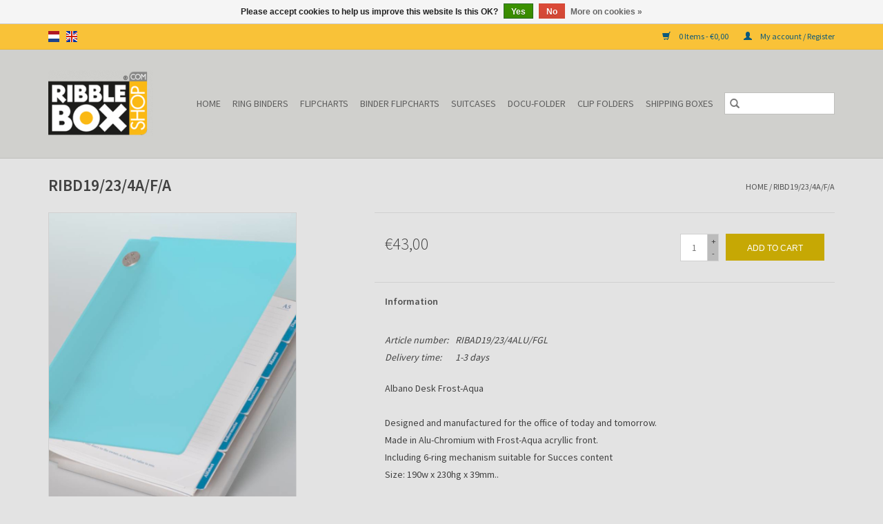

--- FILE ---
content_type: text/html;charset=utf-8
request_url: https://www.ribbleboxshop.com/en/ribd19-23-4a-f-a.html
body_size: 6499
content:
<!DOCTYPE html>
<html lang="en">
  <head>
    <meta charset="utf-8"/>
<!-- [START] 'blocks/head.rain' -->
<!--

  (c) 2008-2026 Lightspeed Netherlands B.V.
  http://www.lightspeedhq.com
  Generated: 21-01-2026 @ 15:15:21

-->
<link rel="canonical" href="https://www.ribbleboxshop.com/en/ribd19-23-4a-f-a.html"/>
<link rel="alternate" href="https://www.ribbleboxshop.com/en/index.rss" type="application/rss+xml" title="New products"/>
<link href="https://cdn.webshopapp.com/assets/cookielaw.css?2025-02-20" rel="stylesheet" type="text/css"/>
<meta name="robots" content="noodp,noydir"/>
<meta name="google-site-verification" content="c-vg55s_cWf64tpNpnULotYCmkAvoq8C147bD9SpZlc"/>
<meta property="og:url" content="https://www.ribbleboxshop.com/en/ribd19-23-4a-f-a.html?source=facebook"/>
<meta property="og:site_name" content="RibbleBoxShop"/>
<meta property="og:title" content="RIBD19/23/4A/F/A"/>
<meta property="og:description" content="Agenda cover Albano Desk Aqua"/>
<meta property="og:image" content="https://cdn.webshopapp.com/shops/4269/files/883075/ribd19-23-4a-f-a.jpg"/>
<!--[if lt IE 9]>
<script src="https://cdn.webshopapp.com/assets/html5shiv.js?2025-02-20"></script>
<![endif]-->
<!-- [END] 'blocks/head.rain' -->
    <title>RIBD19/23/4A/F/A - RibbleBoxShop</title>
    <meta name="description" content="Agenda cover Albano Desk Aqua" />
    <meta name="keywords" content="RIBD19/23/4A/F/A, cases, photoalbums, flipcharts, binders, cardbord, plastic, aluminum" />
    <meta http-equiv="X-UA-Compatible" content="IE=edge,chrome=1">
    <meta name="viewport" content="width=device-width, initial-scale=1.0">
    <meta name="apple-mobile-web-app-capable" content="yes">
    <meta name="apple-mobile-web-app-status-bar-style" content="black">

    <link rel="shortcut icon" href="https://cdn.webshopapp.com/shops/4269/themes/118433/assets/favicon.ico?20230321094410" type="image/x-icon" />
    <link href='//fonts.googleapis.com/css?family=Source%20Sans%20Pro:400,300,600' rel='stylesheet' type='text/css'>
    <link href='//fonts.googleapis.com/css?family=Source%20Sans%20Pro:400,300,600' rel='stylesheet' type='text/css'>
    <link rel="shortcut icon" href="https://cdn.webshopapp.com/shops/4269/themes/118433/assets/favicon.ico?20230321094410" type="image/x-icon" />
    <link rel="stylesheet" href="https://cdn.webshopapp.com/shops/4269/themes/118433/assets/bootstrap-min.css?2025042916421320200921091826" />
    <link rel="stylesheet" href="https://cdn.webshopapp.com/shops/4269/themes/118433/assets/style.css?2025042916421320200921091826" />
    <link rel="stylesheet" href="https://cdn.webshopapp.com/shops/4269/themes/118433/assets/settings.css?2025042916421320200921091826" />
    <link rel="stylesheet" href="https://cdn.webshopapp.com/assets/gui-2-0.css?2025-02-20" />
    <link rel="stylesheet" href="https://cdn.webshopapp.com/assets/gui-responsive-2-0.css?2025-02-20" />
    <link rel="stylesheet" href="https://cdn.webshopapp.com/shops/4269/themes/118433/assets/custom.css?2025042916421320200921091826" />
    
    <script src="https://cdn.webshopapp.com/assets/jquery-1-9-1.js?2025-02-20"></script>
    <script src="https://cdn.webshopapp.com/assets/jquery-ui-1-10-1.js?2025-02-20"></script>

    <script type="text/javascript" src="https://cdn.webshopapp.com/shops/4269/themes/118433/assets/global.js?2025042916421320200921091826"></script>
		<script type="text/javascript" src="https://cdn.webshopapp.com/shops/4269/themes/118433/assets/bootstrap-min.js?2025042916421320200921091826"></script>
    <script type="text/javascript" src="https://cdn.webshopapp.com/shops/4269/themes/118433/assets/jcarousel.js?2025042916421320200921091826"></script>
    <script type="text/javascript" src="https://cdn.webshopapp.com/assets/gui.js?2025-02-20"></script>
    <script type="text/javascript" src="https://cdn.webshopapp.com/assets/gui-responsive-2-0.js?2025-02-20"></script>

    <script type="text/javascript" src="https://cdn.webshopapp.com/shops/4269/themes/118433/assets/share42.js?2025042916421320200921091826"></script>

    <!--[if lt IE 9]>
    <link rel="stylesheet" href="https://cdn.webshopapp.com/shops/4269/themes/118433/assets/style-ie.css?2025042916421320200921091826" />
    <![endif]-->
    <link rel="stylesheet" media="print" href="https://cdn.webshopapp.com/shops/4269/themes/118433/assets/print-min.css?2025042916421320200921091826" />
  </head>
  <body>
    <header>
  <div class="topnav">
    <div class="container">
            	<div class="left">
        	            <div class="languages" aria-label="Languages" role="region">
                  

  <a class="flag nl" title="Nederlands" lang="nl" href="https://www.ribbleboxshop.com/nl/go/product/718515">nl</a>
  <a class="flag en" title="English" lang="en" href="https://www.ribbleboxshop.com/en/go/product/718515">en</a>
            </div>
        	
                	</div>
      
      <div class="right">
        <span role="region" aria-label="Cart">
          <a href="https://www.ribbleboxshop.com/en/cart/" title="Cart" class="cart">
            <span class="glyphicon glyphicon-shopping-cart"></span>
            0 Items - €0,00
          </a>
        </span>
        <span>
          <a href="https://www.ribbleboxshop.com/en/account/" title="My account" class="my-account">
            <span class="glyphicon glyphicon-user"></span>
                        	My account / Register
                      </a>
        </span>
      </div>
    </div>
  </div>

  <div class="navigation container">
    <div class="align">
      <div class="burger">
        <button type="button" aria-label="Open menu">
          <img src="https://cdn.webshopapp.com/shops/4269/themes/118433/assets/hamburger.png?2025042916421320200921091826" width="32" height="32" alt="Menu">
        </button>
      </div>

              <div class="vertical logo">
          <a href="https://www.ribbleboxshop.com/en/" title="RibbleBoxShop">
            <img src="https://cdn.webshopapp.com/shops/4269/themes/118433/assets/logo.png?20230321094410" alt="RibbleBoxShop" />
          </a>
        </div>
      
      <nav class="nonbounce desktop vertical">
        <form action="https://www.ribbleboxshop.com/en/search/" method="get" id="formSearch" role="search">
          <input type="text" name="q" autocomplete="off" value="" aria-label="Search" />
          <button type="submit" class="search-btn" title="Search">
            <span class="glyphicon glyphicon-search"></span>
          </button>
        </form>
        <ul region="navigation" aria-label=Navigation menu>
          <li class="item home ">
            <a class="itemLink" href="https://www.ribbleboxshop.com/en/">Home</a>
          </li>
          
                    	<li class="item sub">
              <a class="itemLink" href="https://www.ribbleboxshop.com/en/ring-binders/" title="Ring binders">
                Ring binders
              </a>
                            	<span class="glyphicon glyphicon-play"></span>
                <ul class="subnav">
                                      <li class="subitem">
                      <a class="subitemLink" href="https://www.ribbleboxshop.com/en/ring-binders/ribalb/" title="RIBALB">RIBALB</a>
                                          </li>
                	                    <li class="subitem">
                      <a class="subitemLink" href="https://www.ribbleboxshop.com/en/ring-binders/menu-folders/" title="Menu Folders">Menu Folders</a>
                                          </li>
                	                    <li class="subitem">
                      <a class="subitemLink" href="https://www.ribbleboxshop.com/en/ring-binders/ribe/" title="RIBE">RIBE</a>
                                          </li>
                	                    <li class="subitem">
                      <a class="subitemLink" href="https://www.ribbleboxshop.com/en/ring-binders/ribz/" title="RIBZ">RIBZ</a>
                                          </li>
                	                    <li class="subitem">
                      <a class="subitemLink" href="https://www.ribbleboxshop.com/en/ring-binders/ribd/" title="RIBD">RIBD</a>
                                          </li>
                	              	</ul>
                          </li>
                    	<li class="item sub">
              <a class="itemLink" href="https://www.ribbleboxshop.com/en/flipcharts/" title="Flipcharts">
                Flipcharts
              </a>
                            	<span class="glyphicon glyphicon-play"></span>
                <ul class="subnav">
                                      <li class="subitem">
                      <a class="subitemLink" href="https://www.ribbleboxshop.com/en/flipcharts/flipchart-a4/" title="Flipchart A4">Flipchart A4</a>
                                          </li>
                	                    <li class="subitem">
                      <a class="subitemLink" href="https://www.ribbleboxshop.com/en/flipcharts/flipchart-a3/" title="Flipchart A3">Flipchart A3</a>
                                          </li>
                	                    <li class="subitem">
                      <a class="subitemLink" href="https://www.ribbleboxshop.com/en/flipcharts/flipchart-a2/" title="Flipchart A2">Flipchart A2</a>
                                          </li>
                	              	</ul>
                          </li>
                    	<li class="item sub">
              <a class="itemLink" href="https://www.ribbleboxshop.com/en/binder-flipcharts/" title="Binder Flipcharts">
                Binder Flipcharts
              </a>
                            	<span class="glyphicon glyphicon-play"></span>
                <ul class="subnav">
                                      <li class="subitem">
                      <a class="subitemLink" href="https://www.ribbleboxshop.com/en/binder-flipcharts/ringbinder-flip-chart-a5/" title="Ringbinder Flip-chart A5">Ringbinder Flip-chart A5</a>
                                          </li>
                	                    <li class="subitem">
                      <a class="subitemLink" href="https://www.ribbleboxshop.com/en/binder-flipcharts/ringbinder-flip-chart-a4/" title="Ringbinder Flip-chart A4">Ringbinder Flip-chart A4</a>
                                          </li>
                	                    <li class="subitem">
                      <a class="subitemLink" href="https://www.ribbleboxshop.com/en/binder-flipcharts/ringbinder-flip-chart-a3/" title="Ringbinder Flip-chart A3">Ringbinder Flip-chart A3</a>
                                          </li>
                	              	</ul>
                          </li>
                    	<li class="item sub">
              <a class="itemLink" href="https://www.ribbleboxshop.com/en/suitcases/" title="Suitcases">
                Suitcases
              </a>
                            	<span class="glyphicon glyphicon-play"></span>
                <ul class="subnav">
                                      <li class="subitem">
                      <a class="subitemLink" href="https://www.ribbleboxshop.com/en/suitcases/size-a4/" title="Size A4">Size A4</a>
                                          </li>
                	                    <li class="subitem">
                      <a class="subitemLink" href="https://www.ribbleboxshop.com/en/suitcases/size-a3/" title="Size A3">Size A3</a>
                                          </li>
                	                    <li class="subitem">
                      <a class="subitemLink" href="https://www.ribbleboxshop.com/en/suitcases/size-a2/" title="Size A2">Size A2</a>
                                          </li>
                	                    <li class="subitem">
                      <a class="subitemLink" href="https://www.ribbleboxshop.com/en/suitcases/size-a1/" title="Size A1">Size A1</a>
                                          </li>
                	              	</ul>
                          </li>
                    	<li class="item sub">
              <a class="itemLink" href="https://www.ribbleboxshop.com/en/docu-folder/" title="Docu-folder">
                Docu-folder
              </a>
                            	<span class="glyphicon glyphicon-play"></span>
                <ul class="subnav">
                                      <li class="subitem">
                      <a class="subitemLink" href="https://www.ribbleboxshop.com/en/docu-folder/dme/" title="DME">DME</a>
                                          </li>
                	                    <li class="subitem">
                      <a class="subitemLink" href="https://www.ribbleboxshop.com/en/docu-folder/dmd/" title="DMD">DMD</a>
                                          </li>
                	                    <li class="subitem">
                      <a class="subitemLink" href="https://www.ribbleboxshop.com/en/docu-folder/dms/" title="DMS">DMS</a>
                                          </li>
                	                    <li class="subitem">
                      <a class="subitemLink" href="https://www.ribbleboxshop.com/en/docu-folder/dmjpar/" title="DMJPAR">DMJPAR</a>
                                          </li>
                	              	</ul>
                          </li>
                    	<li class="item sub">
              <a class="itemLink" href="https://www.ribbleboxshop.com/en/clip-folders/" title="Clip Folders">
                Clip Folders
              </a>
                            	<span class="glyphicon glyphicon-play"></span>
                <ul class="subnav">
                                      <li class="subitem">
                      <a class="subitemLink" href="https://www.ribbleboxshop.com/en/clip-folders/clip-folders/" title="Clip folders">Clip folders</a>
                                          </li>
                	                    <li class="subitem">
                      <a class="subitemLink" href="https://www.ribbleboxshop.com/en/clip-folders/clip-overs/" title="Clip Overs">Clip Overs</a>
                                          </li>
                	              	</ul>
                          </li>
                    	<li class="item sub">
              <a class="itemLink" href="https://www.ribbleboxshop.com/en/shipping-boxes/" title="Shipping Boxes">
                Shipping Boxes
              </a>
                            	<span class="glyphicon glyphicon-play"></span>
                <ul class="subnav">
                                      <li class="subitem">
                      <a class="subitemLink" href="https://www.ribbleboxshop.com/en/shipping-boxes/vdkl/" title="VDKL">VDKL</a>
                                          </li>
                	                    <li class="subitem">
                      <a class="subitemLink" href="https://www.ribbleboxshop.com/en/shipping-boxes/vdpar/" title="VDPAR">VDPAR</a>
                                          </li>
                	              	</ul>
                          </li>
          
          
          
          
                  </ul>

        <span class="glyphicon glyphicon-remove"></span>
      </nav>
    </div>
  </div>
</header>

    <div class="wrapper">
      <div class="container content" role="main">
                <div>
  <div class="page-title row">
    <div class="col-sm-6 col-md-6">
      <h1 class="product-page">
                  RIBD19/23/4A/F/A
              </h1>

          </div>

  	<div class="col-sm-6 col-md-6 breadcrumbs text-right" role="nav" aria-label="Breadcrumbs">
  <a href="https://www.ribbleboxshop.com/en/" title="Home">Home</a>

      / <a href="https://www.ribbleboxshop.com/en/ribd19-23-4a-f-a.html" aria-current="true">RIBD19/23/4A/F/A</a>
  </div>
	</div>

  <div class="product-wrap row">
    <div class="product-img col-sm-4 col-md-4" role="article" aria-label="Product images">
      <div class="zoombox">
        <div class="images">
                      <a class="zoom first" data-image-id="883075">
                                              	<img src="https://cdn.webshopapp.com/shops/4269/files/883075/1600x2048x1/ribd19-23-4a-f-a.jpg" alt="RIBD19/23/4A/F/A">
                                          </a>
                      <a class="zoom" data-image-id="887698">
                                              	<img src="https://cdn.webshopapp.com/shops/4269/files/887698/1600x2048x1/ribd19-23-4a-f-a.jpg" alt="RIBD19/23/4A/F/A">
                                          </a>
                  </div>

        <div class="thumbs row">
                      <div class="col-xs-3 col-sm-4 col-md-4">
              <a data-image-id="883075">
                                                    	<img src="https://cdn.webshopapp.com/shops/4269/files/883075/156x230x1/ribd19-23-4a-f-a.jpg" alt="RIBD19/23/4A/F/A" title="RIBD19/23/4A/F/A"/>
                	                              </a>
            </div>
                      <div class="col-xs-3 col-sm-4 col-md-4">
              <a data-image-id="887698">
                                                    	<img src="https://cdn.webshopapp.com/shops/4269/files/887698/156x230x1/ribd19-23-4a-f-a.jpg" alt="RIBD19/23/4A/F/A" title="RIBD19/23/4A/F/A"/>
                	                              </a>
            </div>
                  </div>
      </div>
    </div>

    <div class="product-info col-sm-8 col-md-7 col-md-offset-1">
      <form action="https://www.ribbleboxshop.com/en/cart/add/1158604/" id="product_configure_form" method="post">
                  <input type="hidden" name="bundle_id" id="product_configure_bundle_id" value="">
        
        <div class="product-price row">
          <div class="price-wrap col-xs-5 col-md-5">
                        <span class="price" style="line-height: 30px;">€43,00
                                        </span>
          </div>

          <div class="cart col-xs-7 col-md-7">
            <div class="cart">
                            	<input type="text" name="quantity" value="1" aria-label="Quantity" />
                <div class="change">
                  <button type="button" onclick="updateQuantity('up');" class="up" aria-label="Increase quantity by 1">+</button>
                  <button type="button" onclick="updateQuantity('down');" class="down" aria-label="Decrease quantity by 1">-</button>
                </div>
              	<button type="button" onclick="$('#product_configure_form').submit();" class="btn glyphicon glyphicon-shopping-cart" title="Add to cart"  aria-label="Add to cart">
                	<span aria-hidden="true">Add to cart</span>
              	</button>
                          </div>
          </div>
        </div>
      </form>

      <div class="product-tabs row">
        <div class="tabs">
          <ul>
            <li class="active col-2 information"><a rel="info" href="#">Information</a></li>
                                  </ul>
        </div>

        <div class="tabsPages">
          <div class="page info active">
            <table class="details">
            	              	                  <tr class="articlenumber">
                    <td>Article number:</td>
                    <td>RIBAD19/23/4ALU/FGL</td>
                  </tr>
              	   						
              
                              <tr class="deliverytime">
                  <td>Delivery time:</td>
                  <td>1-3 days</td>
                </tr>
              
              
            </table>

                        <div class="clearfix"></div>

            <b>Albano Desk Frost-Aqua</b><br /><br /> Designed and manufactured for the office of today and tomorrow. <br /> Made in Alu-Chromium with Frost-Aqua acryllic front.<br />Including 6-ring mechanism suitable for Succes content <br />Size: 190w x 230hg x 39mm.. <br /><br />

                      </div>
          
          <div class="page reviews">
            
            <div class="bottom">
              <div class="right">
                <a href="https://www.ribbleboxshop.com/en/account/review/718515/">Add your review</a>
              </div>
              <span>0</span> stars based on <span>0</span> reviews
            </div>
          </div>
        </div>
      </div>
    </div>
  </div>

  <div class="product-actions row" role="complementary">
    <div class="social-media col-xs-12 col-md-4" role="group" aria-label="Share on social media">
      <div class="share42init" data-url="https://www.ribbleboxshop.com/en/ribd19-23-4a-f-a.html" data-image="https://cdn.webshopapp.com/shops/4269/files/883075/300x250x2/ribd19-23-4a-f-a.jpg"></div>
    </div>

    <div class="col-md-7 col-xs-12 col-md-offset-1">
      <div class="tags-actions row">
        <div class="tags col-xs-12 col-md-4" role="group" aria-label="Tags">
                    	<a href="https://www.ribbleboxshop.com/en/tags/acrylic-front/" title="Acrylic Front">Acrylic Front</a> /                     	<a href="https://www.ribbleboxshop.com/en/tags/afspraak/" title="Afspraak">Afspraak</a> /                     	<a href="https://www.ribbleboxshop.com/en/tags/agenda/" title="Agenda">Agenda</a> /                     	<a href="https://www.ribbleboxshop.com/en/tags/albano/" title="Albano">Albano</a> /                     	<a href="https://www.ribbleboxshop.com/en/tags/aluminium/" title="Aluminium">Aluminium</a> /                     	<a href="https://www.ribbleboxshop.com/en/tags/business/" title="Business">Business</a> /                     	<a href="https://www.ribbleboxshop.com/en/tags/daytimer/" title="Daytimer">Daytimer</a> /                     	<a href="https://www.ribbleboxshop.com/en/tags/design/" title="Design">Design</a> /                     	<a href="https://www.ribbleboxshop.com/en/tags/desk/" title="Desk">Desk</a> /                     	<a href="https://www.ribbleboxshop.com/en/tags/diary/" title="Diary">Diary</a> /                     	<a href="https://www.ribbleboxshop.com/en/tags/duurzaam/" title="Duurzaam">Duurzaam</a> /                     	<a href="https://www.ribbleboxshop.com/en/tags/exclusief/" title="Exclusief">Exclusief</a> /                     	<a href="https://www.ribbleboxshop.com/en/tags/fabrikant/" title="Fabrikant">Fabrikant</a> /                     	<a href="https://www.ribbleboxshop.com/en/tags/kalender/" title="Kalender">Kalender</a> /                     	<a href="https://www.ribbleboxshop.com/en/tags/kantoor-artikel/" title="Kantoor-artikel">Kantoor-artikel</a> /                     	<a href="https://www.ribbleboxshop.com/en/tags/manufacturer/" title="Manufacturer">Manufacturer</a> /                     	<a href="https://www.ribbleboxshop.com/en/tags/meeting/" title="Meeting">Meeting</a> /                     	<a href="https://www.ribbleboxshop.com/en/tags/modern/" title="Modern">Modern</a> /                     	<a href="https://www.ribbleboxshop.com/en/tags/organizer/" title="Organizer">Organizer</a> /                     	<a href="https://www.ribbleboxshop.com/en/tags/planning/" title="Planning">Planning</a> /                     	<a href="https://www.ribbleboxshop.com/en/tags/presenteren/" title="presenteren">presenteren</a> /                     	<a href="https://www.ribbleboxshop.com/en/tags/ribblebox/" title="Ribblebox">Ribblebox</a> /                     	<a href="https://www.ribbleboxshop.com/en/tags/rooster/" title="Rooster">Rooster</a> /                     	<a href="https://www.ribbleboxshop.com/en/tags/stijlvol/" title="Stijlvol">Stijlvol</a> /                     	<a href="https://www.ribbleboxshop.com/en/tags/zakelijk/" title="Zakelijk">Zakelijk</a>                             </div>

        <div class="actions col-xs-12 col-md-8 text-right" role="group" aria-label="Actions">
          <a href="https://www.ribbleboxshop.com/en/account/wishlistAdd/718515/?variant_id=1158604" title="Add to wishlist">
            Add to wishlist
          </a> /
          <a href="https://www.ribbleboxshop.com/en/compare/add/1158604/" title="Add to comparison">
            Add to comparison
          </a> /
                    <a href="#" onclick="window.print(); return false;" title="Print">
            Print
          </a>
        </div>
      </div>
    </div>
  </div>

	
  		<div class="products related row">
      <div class="col-md-12">
        <h3>Related products</h3>
      </div>
            	<div class="product col-xs-6 col-sm-3 col-md-3">
  <div class="image-wrap">
    <a href="https://www.ribbleboxshop.com/en/ribd19-23-4a-f-rd.html" title="RIBD19/23/4A/F/RD">
                              <img src="https://cdn.webshopapp.com/shops/4269/files/887672/262x276x1/ribd19-23-4a-f-rd.jpg" width="262" height="276" alt="RIBD19/23/4A/F/RD" title="RIBD19/23/4A/F/RD" />
                </a>

    <div class="description text-center">
      <a href="https://www.ribbleboxshop.com/en/ribd19-23-4a-f-rd.html" title="RIBD19/23/4A/F/RD">
                <div class="text">
                    Agenda cover Albano Desk Chili-Red
                  </div>
      </a>
      <a href="https://www.ribbleboxshop.com/en/cart/add/1158656/" class="cart">Add to cart</a>    </div>
  </div>

  <div class="info">
    <a href="https://www.ribbleboxshop.com/en/ribd19-23-4a-f-rd.html" title="RIBD19/23/4A/F/RD" class="title">
        RIBD19/23/4A/F/RD     </a>

    <div class="left">
    
    €43,00 
   </div>
         </div>
</div>



            	<div class="product col-xs-6 col-sm-3 col-md-3">
  <div class="image-wrap">
    <a href="https://www.ribbleboxshop.com/en/ribd19-23-4a-f-t.html" title="RIBD19/23/4A/F/T">
                              <img src="https://cdn.webshopapp.com/shops/4269/files/883092/262x276x1/ribd19-23-4a-f-t.jpg" width="262" height="276" alt="RIBD19/23/4A/F/T" title="RIBD19/23/4A/F/T" />
                </a>

    <div class="description text-center">
      <a href="https://www.ribbleboxshop.com/en/ribd19-23-4a-f-t.html" title="RIBD19/23/4A/F/T">
                <div class="text">
                    Agenda cover Albano Desk Titan
                  </div>
      </a>
      <a href="https://www.ribbleboxshop.com/en/cart/add/1158672/" class="cart">Add to cart</a>    </div>
  </div>

  <div class="info">
    <a href="https://www.ribbleboxshop.com/en/ribd19-23-4a-f-t.html" title="RIBD19/23/4A/F/T" class="title">
        RIBD19/23/4A/F/T     </a>

    <div class="left">
    
    €43,00 
   </div>
         </div>
</div>


<div class="clearfix visible-xs"></div>

          </div>
	</div>


<script src="https://cdn.webshopapp.com/shops/4269/themes/118433/assets/jquery-zoom-min.js?2025042916421320200921091826" type="text/javascript"></script>
<script type="text/javascript">
function updateQuantity(way){
    var quantity = parseInt($('.cart input').val());

    if (way == 'up'){
        if (quantity < 10000){
            quantity++;
        } else {
            quantity = 10000;
        }
    } else {
        if (quantity > 1){
            quantity--;
        } else {
            quantity = 1;
        }
    }

    $('.cart input').val(quantity);
}
</script>

<div itemscope itemtype="https://schema.org/Product">
  <meta itemprop="name" content="RIBD19/23/4A/F/A">
  <meta itemprop="image" content="https://cdn.webshopapp.com/shops/4269/files/883075/300x250x2/ribd19-23-4a-f-a.jpg" />    <meta itemprop="description" content="Agenda cover Albano Desk Aqua" />  <meta itemprop="itemCondition" itemtype="https://schema.org/OfferItemCondition" content="https://schema.org/NewCondition"/>
  <meta itemprop="gtin13" content="RIBAD19/23/4ALU/FGL" />  <meta itemprop="mpn" content="RIBAD19/23/4ALU/FGL" />  

<div itemprop="offers" itemscope itemtype="https://schema.org/Offer">
      <meta itemprop="price" content="43.00" />
    <meta itemprop="priceCurrency" content="EUR" />
    <meta itemprop="validFrom" content="2026-01-21" />
  <meta itemprop="priceValidUntil" content="2026-04-21" />
  <meta itemprop="url" content="https://www.ribbleboxshop.com/en/ribd19-23-4a-f-a.html" />
 </div>
</div>
      </div>

      <footer>
  <hr class="full-width" />
  <div class="container">
    <div class="social row">
      
            	<div class="social-media col-xs-12 col-md-12  text-center">
        	<div class="inline-block relative">
          	<a href="https://www.facebook.com/RibbleBox/" class="social-icon facebook" target="_blank" aria-label="Facebook RibbleBoxShop"></a>          	<a href="https://twitter.com/RibbleBox/" class="social-icon twitter" target="_blank" aria-label="Twitter RibbleBoxShop"></a>          	          	          	          	          	
          	        	</div>
      	</div>
          </div>

    <hr class="full-width" />

    <div class="links row">
      <div class="col-xs-12 col-sm-3 col-md-3" role="article" aria-label="Customer service links">
        <label class="footercollapse" for="_1">
          <strong>Customer service</strong>
          <span class="glyphicon glyphicon-chevron-down hidden-sm hidden-md hidden-lg"></span>
        </label>
        <input class="footercollapse_input hidden-md hidden-lg hidden-sm" id="_1" type="checkbox">
        <div class="list">
          <ul class="no-underline no-list-style">
                          <li>
                <a href="https://www.ribbleboxshop.com/en/service/about/" title="About us" >
                  About us
                </a>
              </li>
                          <li>
                <a href="https://www.ribbleboxshop.com/en/service/disclaimer/" title="Disclaimer" >
                  Disclaimer
                </a>
              </li>
                          <li>
                <a href="https://www.ribbleboxshop.com/en/service/privacy-policy/" title="Privacy policy" >
                  Privacy policy
                </a>
              </li>
                          <li>
                <a href="https://www.ribbleboxshop.com/en/service/payment-methods/" title="Payment methods" >
                  Payment methods
                </a>
              </li>
                          <li>
                <a href="https://www.ribbleboxshop.com/en/service/shipping-returns/" title="Shipping &amp; returns" >
                  Shipping &amp; returns
                </a>
              </li>
                          <li>
                <a href="https://www.ribbleboxshop.com/en/service/" title="FAQ + Contact" >
                  FAQ + Contact
                </a>
              </li>
                          <li>
                <a href="https://www.ribbleboxshop.com/en/sitemap/" title="Sitemap" >
                  Sitemap
                </a>
              </li>
                      </ul>
        </div>
      </div>

      <div class="col-xs-12 col-sm-3 col-md-3" role="article" aria-label="Products links">
    		<label class="footercollapse" for="_2">
        	<strong>Products</strong>
          <span class="glyphicon glyphicon-chevron-down hidden-sm hidden-md hidden-lg"></span>
        </label>
        <input class="footercollapse_input hidden-md hidden-lg hidden-sm" id="_2" type="checkbox">
        <div class="list">
          <ul>
            <li><a href="https://www.ribbleboxshop.com/en/collection/" title="All products">All products</a></li>
                        <li><a href="https://www.ribbleboxshop.com/en/collection/?sort=newest" title="New products">New products</a></li>
            <li><a href="https://www.ribbleboxshop.com/en/collection/offers/" title="Offers">Offers</a></li>
                        <li><a href="https://www.ribbleboxshop.com/en/tags/" title="Tags">Tags</a></li>            <li><a href="https://www.ribbleboxshop.com/en/index.rss" title="RSS feed">RSS feed</a></li>
          </ul>
        </div>
      </div>

      <div class="col-xs-12 col-sm-3 col-md-3" role="article" aria-label="My account links">
        <label class="footercollapse" for="_3">
        	<strong>
          	          		My account
          	        	</strong>
          <span class="glyphicon glyphicon-chevron-down hidden-sm hidden-md hidden-lg"></span>
        </label>
        <input class="footercollapse_input hidden-md hidden-lg hidden-sm" id="_3" type="checkbox">

        <div class="list">
          <ul>
            
                        	            		<li><a href="https://www.ribbleboxshop.com/en/account/" title="Register">Register</a></li>
            	                        	            		<li><a href="https://www.ribbleboxshop.com/en/account/orders/" title="My orders">My orders</a></li>
            	                        	            		<li><a href="https://www.ribbleboxshop.com/en/account/tickets/" title="My tickets">My tickets</a></li>
            	                        	            		<li><a href="https://www.ribbleboxshop.com/en/account/wishlist/" title="My wishlist">My wishlist</a></li>
            	                        	                      </ul>
        </div>
      </div>

      <div class="col-xs-12 col-sm-3 col-md-3" role="article" aria-label="Company info">
      	<label class="footercollapse" for="_4">
      		<strong>
                        	Ribblebox
                      </strong>
          <span class="glyphicon glyphicon-chevron-down hidden-sm hidden-md hidden-lg"></span>
        </label>
        <input class="footercollapse_input hidden-md hidden-lg hidden-sm" id="_4" type="checkbox">

        <div class="list">
        	          	<span class="contact-description">Alles om te presenteren</span>
                  	          	<div class="contact" role="group" aria-label="Phone number: +31(0)294410966">
            	<span class="glyphicon glyphicon-earphone"></span>
            	+31(0)294410966
          	</div>
        	        	          	<div class="contact">
            	<span class="glyphicon glyphicon-envelope"></span>
            	<a href="/cdn-cgi/l/email-protection#80f2e5e3e5f0f4e9e5c0f2e9e2e2ece5e2eff8aee3efed" title="Email" aria-label="Email: receptie@ribblebox.com">
              	<span class="__cf_email__" data-cfemail="f08295939580849995b0829992929c95929f88de939f9d">[email&#160;protected]</span>
            	</a>
          	</div>
        	        </div>

                
              </div>
    </div>
  	<hr class="full-width" />
  </div>

  <div class="copyright-payment">
    <div class="container">
      <div class="row">
        <div class="copyright col-md-6">
          © Copyright 2026 RibbleBoxShop
                    	- Powered by
          	          		<a href="https://www.lightspeedhq.com/" title="Lightspeed" target="_blank" aria-label="Powered by Lightspeed">Lightspeed</a>
          		          	                  </div>
        <div class="payments col-md-6 text-right">
                      <a href="https://www.ribbleboxshop.com/en/service/payment-methods/" title="Bank transfer">
              <img src="https://cdn.webshopapp.com/assets/icon-payment-banktransfer.png?2025-02-20" alt="Bank transfer" />
            </a>
                  </div>
      </div>
    </div>
  </div>
</footer>
    </div>
    <!-- [START] 'blocks/body.rain' -->
<script data-cfasync="false" src="/cdn-cgi/scripts/5c5dd728/cloudflare-static/email-decode.min.js"></script><script>
(function () {
  var s = document.createElement('script');
  s.type = 'text/javascript';
  s.async = true;
  s.src = 'https://www.ribbleboxshop.com/en/services/stats/pageview.js?product=718515&hash=134e';
  ( document.getElementsByTagName('head')[0] || document.getElementsByTagName('body')[0] ).appendChild(s);
})();
</script>
  
<!-- Global site tag (gtag.js) - Google Analytics -->
<script async src="https://www.googletagmanager.com/gtag/js?id=G-6ZVDL865X5"></script>
<script>
    window.dataLayer = window.dataLayer || [];
    function gtag(){dataLayer.push(arguments);}

        gtag('consent', 'default', {"ad_storage":"denied","ad_user_data":"denied","ad_personalization":"denied","analytics_storage":"denied","region":["AT","BE","BG","CH","GB","HR","CY","CZ","DK","EE","FI","FR","DE","EL","HU","IE","IT","LV","LT","LU","MT","NL","PL","PT","RO","SK","SI","ES","SE","IS","LI","NO","CA-QC"]});
    
    gtag('js', new Date());
    gtag('config', 'G-6ZVDL865X5', {
        'currency': 'EUR',
                'country': 'NL'
    });

        gtag('event', 'view_item', {"items":[{"item_id":"RIBAD19\/23\/4ALU\/FGL","item_name":"RIBD19\/23\/4A\/F\/A","currency":"EUR","item_brand":"","item_variant":"Albano Desk Frost-Aqua","price":43,"quantity":1}],"currency":"EUR","value":43});
    </script>
<script>
(function () {
  var s = document.createElement('script');
  s.type = 'text/javascript';
  s.async = true;
  s.src = 'https://lightspeed.multisafepay.com/multisafepaycheckout.js';
  ( document.getElementsByTagName('head')[0] || document.getElementsByTagName('body')[0] ).appendChild(s);
})();
</script>
<script>
(function () {
  var s = document.createElement('script');
  s.type = 'text/javascript';
  s.async = true;
  s.src = 'https://servicepoints.sendcloud.sc/shops/lightspeed_v2/embed/4269.js';
  ( document.getElementsByTagName('head')[0] || document.getElementsByTagName('body')[0] ).appendChild(s);
})();
</script>
  <div class="wsa-cookielaw">
            Please accept cookies to help us improve this website Is this OK?
      <a href="https://www.ribbleboxshop.com/en/cookielaw/optIn/" class="wsa-cookielaw-button wsa-cookielaw-button-green" rel="nofollow" title="Yes">Yes</a>
      <a href="https://www.ribbleboxshop.com/en/cookielaw/optOut/" class="wsa-cookielaw-button wsa-cookielaw-button-red" rel="nofollow" title="No">No</a>
      <a href="https://www.ribbleboxshop.com/en/service/privacy-policy/" class="wsa-cookielaw-link" rel="nofollow" title="More on cookies">More on cookies &raquo;</a>
      </div>
<!-- [END] 'blocks/body.rain' -->
      </body>
</html>


--- FILE ---
content_type: text/javascript;charset=utf-8
request_url: https://www.ribbleboxshop.com/en/services/stats/pageview.js?product=718515&hash=134e
body_size: -413
content:
// SEOshop 21-01-2026 15:15:23